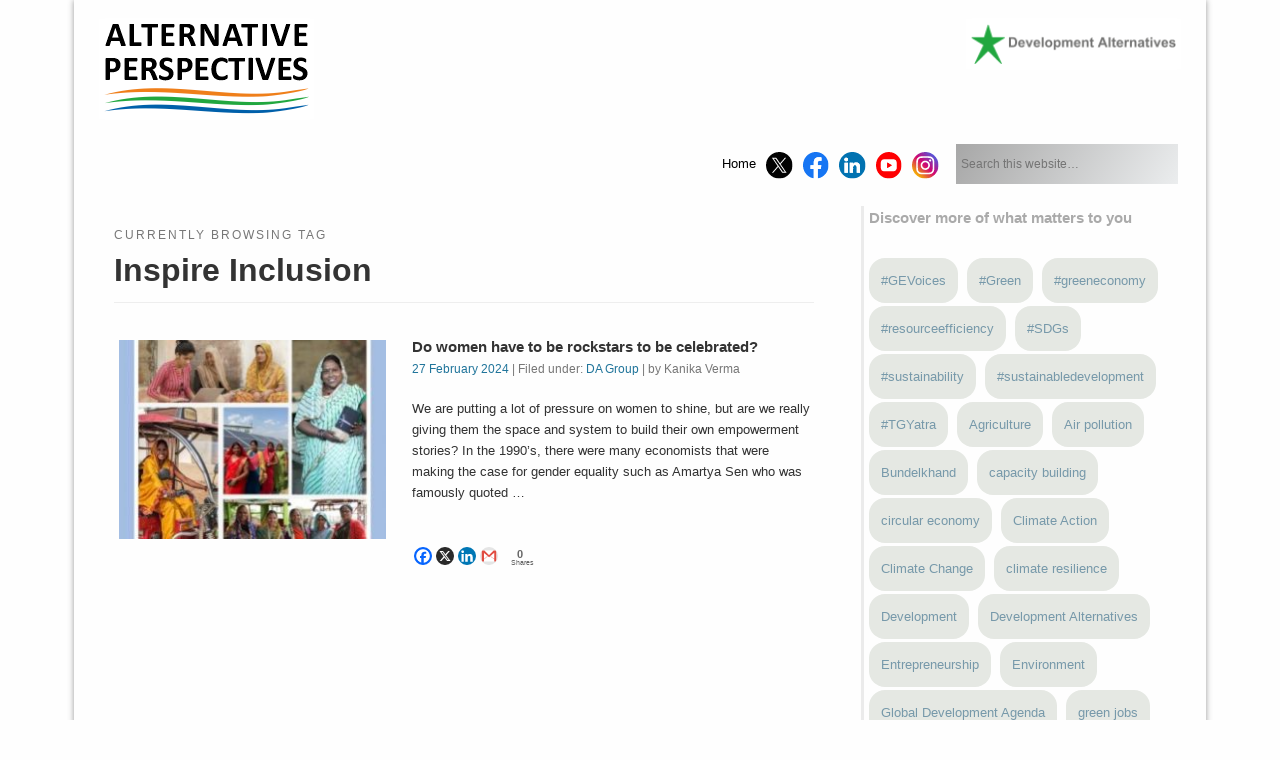

--- FILE ---
content_type: text/html; charset=UTF-8
request_url: https://perspectives.devalt.org/tag/inspire-inclusion/
body_size: 10854
content:
<!DOCTYPE html>
<html lang="en-GB">
<head>
<meta charset="UTF-8" />
<meta name="viewport" content="width=device-width" />
<link rel="profile" href="http://gmpg.org/xfn/11" />
<link rel="pingback" href="https://perspectives.devalt.org/xmlrpc.php" />
<!--[if lt IE 9]>
<script src="https://perspectives.devalt.org/wp-content/themes/esplanade/scripts/html5.js" type="text/javascript"></script>
<![endif]-->
<title>Inspire Inclusion &#8211; Development Alternatives | Blogs</title>
<meta name='robots' content='max-image-preview:large' />
	<style>img:is([sizes="auto" i], [sizes^="auto," i]) { contain-intrinsic-size: 3000px 1500px }</style>
	<link rel="alternate" type="application/rss+xml" title="Development Alternatives | Blogs &raquo; Feed" href="https://perspectives.devalt.org/feed/" />
<link rel="alternate" type="application/rss+xml" title="Development Alternatives | Blogs &raquo; Comments Feed" href="https://perspectives.devalt.org/comments/feed/" />
<link rel="alternate" type="application/rss+xml" title="Development Alternatives | Blogs &raquo; Inspire Inclusion Tag Feed" href="https://perspectives.devalt.org/tag/inspire-inclusion/feed/" />
<script type="text/javascript">
/* <![CDATA[ */
window._wpemojiSettings = {"baseUrl":"https:\/\/s.w.org\/images\/core\/emoji\/15.0.3\/72x72\/","ext":".png","svgUrl":"https:\/\/s.w.org\/images\/core\/emoji\/15.0.3\/svg\/","svgExt":".svg","source":{"concatemoji":"https:\/\/perspectives.devalt.org\/wp-includes\/js\/wp-emoji-release.min.js?ver=6.7.1"}};
/*! This file is auto-generated */
!function(i,n){var o,s,e;function c(e){try{var t={supportTests:e,timestamp:(new Date).valueOf()};sessionStorage.setItem(o,JSON.stringify(t))}catch(e){}}function p(e,t,n){e.clearRect(0,0,e.canvas.width,e.canvas.height),e.fillText(t,0,0);var t=new Uint32Array(e.getImageData(0,0,e.canvas.width,e.canvas.height).data),r=(e.clearRect(0,0,e.canvas.width,e.canvas.height),e.fillText(n,0,0),new Uint32Array(e.getImageData(0,0,e.canvas.width,e.canvas.height).data));return t.every(function(e,t){return e===r[t]})}function u(e,t,n){switch(t){case"flag":return n(e,"\ud83c\udff3\ufe0f\u200d\u26a7\ufe0f","\ud83c\udff3\ufe0f\u200b\u26a7\ufe0f")?!1:!n(e,"\ud83c\uddfa\ud83c\uddf3","\ud83c\uddfa\u200b\ud83c\uddf3")&&!n(e,"\ud83c\udff4\udb40\udc67\udb40\udc62\udb40\udc65\udb40\udc6e\udb40\udc67\udb40\udc7f","\ud83c\udff4\u200b\udb40\udc67\u200b\udb40\udc62\u200b\udb40\udc65\u200b\udb40\udc6e\u200b\udb40\udc67\u200b\udb40\udc7f");case"emoji":return!n(e,"\ud83d\udc26\u200d\u2b1b","\ud83d\udc26\u200b\u2b1b")}return!1}function f(e,t,n){var r="undefined"!=typeof WorkerGlobalScope&&self instanceof WorkerGlobalScope?new OffscreenCanvas(300,150):i.createElement("canvas"),a=r.getContext("2d",{willReadFrequently:!0}),o=(a.textBaseline="top",a.font="600 32px Arial",{});return e.forEach(function(e){o[e]=t(a,e,n)}),o}function t(e){var t=i.createElement("script");t.src=e,t.defer=!0,i.head.appendChild(t)}"undefined"!=typeof Promise&&(o="wpEmojiSettingsSupports",s=["flag","emoji"],n.supports={everything:!0,everythingExceptFlag:!0},e=new Promise(function(e){i.addEventListener("DOMContentLoaded",e,{once:!0})}),new Promise(function(t){var n=function(){try{var e=JSON.parse(sessionStorage.getItem(o));if("object"==typeof e&&"number"==typeof e.timestamp&&(new Date).valueOf()<e.timestamp+604800&&"object"==typeof e.supportTests)return e.supportTests}catch(e){}return null}();if(!n){if("undefined"!=typeof Worker&&"undefined"!=typeof OffscreenCanvas&&"undefined"!=typeof URL&&URL.createObjectURL&&"undefined"!=typeof Blob)try{var e="postMessage("+f.toString()+"("+[JSON.stringify(s),u.toString(),p.toString()].join(",")+"));",r=new Blob([e],{type:"text/javascript"}),a=new Worker(URL.createObjectURL(r),{name:"wpTestEmojiSupports"});return void(a.onmessage=function(e){c(n=e.data),a.terminate(),t(n)})}catch(e){}c(n=f(s,u,p))}t(n)}).then(function(e){for(var t in e)n.supports[t]=e[t],n.supports.everything=n.supports.everything&&n.supports[t],"flag"!==t&&(n.supports.everythingExceptFlag=n.supports.everythingExceptFlag&&n.supports[t]);n.supports.everythingExceptFlag=n.supports.everythingExceptFlag&&!n.supports.flag,n.DOMReady=!1,n.readyCallback=function(){n.DOMReady=!0}}).then(function(){return e}).then(function(){var e;n.supports.everything||(n.readyCallback(),(e=n.source||{}).concatemoji?t(e.concatemoji):e.wpemoji&&e.twemoji&&(t(e.twemoji),t(e.wpemoji)))}))}((window,document),window._wpemojiSettings);
/* ]]> */
</script>
<style id='wp-emoji-styles-inline-css' type='text/css'>

	img.wp-smiley, img.emoji {
		display: inline !important;
		border: none !important;
		box-shadow: none !important;
		height: 1em !important;
		width: 1em !important;
		margin: 0 0.07em !important;
		vertical-align: -0.1em !important;
		background: none !important;
		padding: 0 !important;
	}
</style>
<link rel='stylesheet' id='wp-block-library-css' href='https://perspectives.devalt.org/wp-includes/css/dist/block-library/style.min.css?ver=6.7.1' type='text/css' media='all' />
<style id='classic-theme-styles-inline-css' type='text/css'>
/*! This file is auto-generated */
.wp-block-button__link{color:#fff;background-color:#32373c;border-radius:9999px;box-shadow:none;text-decoration:none;padding:calc(.667em + 2px) calc(1.333em + 2px);font-size:1.125em}.wp-block-file__button{background:#32373c;color:#fff;text-decoration:none}
</style>
<style id='global-styles-inline-css' type='text/css'>
:root{--wp--preset--aspect-ratio--square: 1;--wp--preset--aspect-ratio--4-3: 4/3;--wp--preset--aspect-ratio--3-4: 3/4;--wp--preset--aspect-ratio--3-2: 3/2;--wp--preset--aspect-ratio--2-3: 2/3;--wp--preset--aspect-ratio--16-9: 16/9;--wp--preset--aspect-ratio--9-16: 9/16;--wp--preset--color--black: #000000;--wp--preset--color--cyan-bluish-gray: #abb8c3;--wp--preset--color--white: #ffffff;--wp--preset--color--pale-pink: #f78da7;--wp--preset--color--vivid-red: #cf2e2e;--wp--preset--color--luminous-vivid-orange: #ff6900;--wp--preset--color--luminous-vivid-amber: #fcb900;--wp--preset--color--light-green-cyan: #7bdcb5;--wp--preset--color--vivid-green-cyan: #00d084;--wp--preset--color--pale-cyan-blue: #8ed1fc;--wp--preset--color--vivid-cyan-blue: #0693e3;--wp--preset--color--vivid-purple: #9b51e0;--wp--preset--gradient--vivid-cyan-blue-to-vivid-purple: linear-gradient(135deg,rgba(6,147,227,1) 0%,rgb(155,81,224) 100%);--wp--preset--gradient--light-green-cyan-to-vivid-green-cyan: linear-gradient(135deg,rgb(122,220,180) 0%,rgb(0,208,130) 100%);--wp--preset--gradient--luminous-vivid-amber-to-luminous-vivid-orange: linear-gradient(135deg,rgba(252,185,0,1) 0%,rgba(255,105,0,1) 100%);--wp--preset--gradient--luminous-vivid-orange-to-vivid-red: linear-gradient(135deg,rgba(255,105,0,1) 0%,rgb(207,46,46) 100%);--wp--preset--gradient--very-light-gray-to-cyan-bluish-gray: linear-gradient(135deg,rgb(238,238,238) 0%,rgb(169,184,195) 100%);--wp--preset--gradient--cool-to-warm-spectrum: linear-gradient(135deg,rgb(74,234,220) 0%,rgb(151,120,209) 20%,rgb(207,42,186) 40%,rgb(238,44,130) 60%,rgb(251,105,98) 80%,rgb(254,248,76) 100%);--wp--preset--gradient--blush-light-purple: linear-gradient(135deg,rgb(255,206,236) 0%,rgb(152,150,240) 100%);--wp--preset--gradient--blush-bordeaux: linear-gradient(135deg,rgb(254,205,165) 0%,rgb(254,45,45) 50%,rgb(107,0,62) 100%);--wp--preset--gradient--luminous-dusk: linear-gradient(135deg,rgb(255,203,112) 0%,rgb(199,81,192) 50%,rgb(65,88,208) 100%);--wp--preset--gradient--pale-ocean: linear-gradient(135deg,rgb(255,245,203) 0%,rgb(182,227,212) 50%,rgb(51,167,181) 100%);--wp--preset--gradient--electric-grass: linear-gradient(135deg,rgb(202,248,128) 0%,rgb(113,206,126) 100%);--wp--preset--gradient--midnight: linear-gradient(135deg,rgb(2,3,129) 0%,rgb(40,116,252) 100%);--wp--preset--font-size--small: 13px;--wp--preset--font-size--medium: 20px;--wp--preset--font-size--large: 36px;--wp--preset--font-size--x-large: 42px;--wp--preset--spacing--20: 0.44rem;--wp--preset--spacing--30: 0.67rem;--wp--preset--spacing--40: 1rem;--wp--preset--spacing--50: 1.5rem;--wp--preset--spacing--60: 2.25rem;--wp--preset--spacing--70: 3.38rem;--wp--preset--spacing--80: 5.06rem;--wp--preset--shadow--natural: 6px 6px 9px rgba(0, 0, 0, 0.2);--wp--preset--shadow--deep: 12px 12px 50px rgba(0, 0, 0, 0.4);--wp--preset--shadow--sharp: 6px 6px 0px rgba(0, 0, 0, 0.2);--wp--preset--shadow--outlined: 6px 6px 0px -3px rgba(255, 255, 255, 1), 6px 6px rgba(0, 0, 0, 1);--wp--preset--shadow--crisp: 6px 6px 0px rgba(0, 0, 0, 1);}:where(.is-layout-flex){gap: 0.5em;}:where(.is-layout-grid){gap: 0.5em;}body .is-layout-flex{display: flex;}.is-layout-flex{flex-wrap: wrap;align-items: center;}.is-layout-flex > :is(*, div){margin: 0;}body .is-layout-grid{display: grid;}.is-layout-grid > :is(*, div){margin: 0;}:where(.wp-block-columns.is-layout-flex){gap: 2em;}:where(.wp-block-columns.is-layout-grid){gap: 2em;}:where(.wp-block-post-template.is-layout-flex){gap: 1.25em;}:where(.wp-block-post-template.is-layout-grid){gap: 1.25em;}.has-black-color{color: var(--wp--preset--color--black) !important;}.has-cyan-bluish-gray-color{color: var(--wp--preset--color--cyan-bluish-gray) !important;}.has-white-color{color: var(--wp--preset--color--white) !important;}.has-pale-pink-color{color: var(--wp--preset--color--pale-pink) !important;}.has-vivid-red-color{color: var(--wp--preset--color--vivid-red) !important;}.has-luminous-vivid-orange-color{color: var(--wp--preset--color--luminous-vivid-orange) !important;}.has-luminous-vivid-amber-color{color: var(--wp--preset--color--luminous-vivid-amber) !important;}.has-light-green-cyan-color{color: var(--wp--preset--color--light-green-cyan) !important;}.has-vivid-green-cyan-color{color: var(--wp--preset--color--vivid-green-cyan) !important;}.has-pale-cyan-blue-color{color: var(--wp--preset--color--pale-cyan-blue) !important;}.has-vivid-cyan-blue-color{color: var(--wp--preset--color--vivid-cyan-blue) !important;}.has-vivid-purple-color{color: var(--wp--preset--color--vivid-purple) !important;}.has-black-background-color{background-color: var(--wp--preset--color--black) !important;}.has-cyan-bluish-gray-background-color{background-color: var(--wp--preset--color--cyan-bluish-gray) !important;}.has-white-background-color{background-color: var(--wp--preset--color--white) !important;}.has-pale-pink-background-color{background-color: var(--wp--preset--color--pale-pink) !important;}.has-vivid-red-background-color{background-color: var(--wp--preset--color--vivid-red) !important;}.has-luminous-vivid-orange-background-color{background-color: var(--wp--preset--color--luminous-vivid-orange) !important;}.has-luminous-vivid-amber-background-color{background-color: var(--wp--preset--color--luminous-vivid-amber) !important;}.has-light-green-cyan-background-color{background-color: var(--wp--preset--color--light-green-cyan) !important;}.has-vivid-green-cyan-background-color{background-color: var(--wp--preset--color--vivid-green-cyan) !important;}.has-pale-cyan-blue-background-color{background-color: var(--wp--preset--color--pale-cyan-blue) !important;}.has-vivid-cyan-blue-background-color{background-color: var(--wp--preset--color--vivid-cyan-blue) !important;}.has-vivid-purple-background-color{background-color: var(--wp--preset--color--vivid-purple) !important;}.has-black-border-color{border-color: var(--wp--preset--color--black) !important;}.has-cyan-bluish-gray-border-color{border-color: var(--wp--preset--color--cyan-bluish-gray) !important;}.has-white-border-color{border-color: var(--wp--preset--color--white) !important;}.has-pale-pink-border-color{border-color: var(--wp--preset--color--pale-pink) !important;}.has-vivid-red-border-color{border-color: var(--wp--preset--color--vivid-red) !important;}.has-luminous-vivid-orange-border-color{border-color: var(--wp--preset--color--luminous-vivid-orange) !important;}.has-luminous-vivid-amber-border-color{border-color: var(--wp--preset--color--luminous-vivid-amber) !important;}.has-light-green-cyan-border-color{border-color: var(--wp--preset--color--light-green-cyan) !important;}.has-vivid-green-cyan-border-color{border-color: var(--wp--preset--color--vivid-green-cyan) !important;}.has-pale-cyan-blue-border-color{border-color: var(--wp--preset--color--pale-cyan-blue) !important;}.has-vivid-cyan-blue-border-color{border-color: var(--wp--preset--color--vivid-cyan-blue) !important;}.has-vivid-purple-border-color{border-color: var(--wp--preset--color--vivid-purple) !important;}.has-vivid-cyan-blue-to-vivid-purple-gradient-background{background: var(--wp--preset--gradient--vivid-cyan-blue-to-vivid-purple) !important;}.has-light-green-cyan-to-vivid-green-cyan-gradient-background{background: var(--wp--preset--gradient--light-green-cyan-to-vivid-green-cyan) !important;}.has-luminous-vivid-amber-to-luminous-vivid-orange-gradient-background{background: var(--wp--preset--gradient--luminous-vivid-amber-to-luminous-vivid-orange) !important;}.has-luminous-vivid-orange-to-vivid-red-gradient-background{background: var(--wp--preset--gradient--luminous-vivid-orange-to-vivid-red) !important;}.has-very-light-gray-to-cyan-bluish-gray-gradient-background{background: var(--wp--preset--gradient--very-light-gray-to-cyan-bluish-gray) !important;}.has-cool-to-warm-spectrum-gradient-background{background: var(--wp--preset--gradient--cool-to-warm-spectrum) !important;}.has-blush-light-purple-gradient-background{background: var(--wp--preset--gradient--blush-light-purple) !important;}.has-blush-bordeaux-gradient-background{background: var(--wp--preset--gradient--blush-bordeaux) !important;}.has-luminous-dusk-gradient-background{background: var(--wp--preset--gradient--luminous-dusk) !important;}.has-pale-ocean-gradient-background{background: var(--wp--preset--gradient--pale-ocean) !important;}.has-electric-grass-gradient-background{background: var(--wp--preset--gradient--electric-grass) !important;}.has-midnight-gradient-background{background: var(--wp--preset--gradient--midnight) !important;}.has-small-font-size{font-size: var(--wp--preset--font-size--small) !important;}.has-medium-font-size{font-size: var(--wp--preset--font-size--medium) !important;}.has-large-font-size{font-size: var(--wp--preset--font-size--large) !important;}.has-x-large-font-size{font-size: var(--wp--preset--font-size--x-large) !important;}
:where(.wp-block-post-template.is-layout-flex){gap: 1.25em;}:where(.wp-block-post-template.is-layout-grid){gap: 1.25em;}
:where(.wp-block-columns.is-layout-flex){gap: 2em;}:where(.wp-block-columns.is-layout-grid){gap: 2em;}
:root :where(.wp-block-pullquote){font-size: 1.5em;line-height: 1.6;}
</style>
<link rel='stylesheet' id='esplanade-web-font-css' href='http://fonts.googleapis.com/css?family=Droid+Sans:regular,italic,bold,bolditalic&#038;subset=latin' type='text/css' media='all' />
<link rel='stylesheet' id='esplanade-css' href='https://perspectives.devalt.org/wp-content/themes/esplanade/style.css' type='text/css' media='all' />
<link rel='stylesheet' id='colorbox-css' href='https://perspectives.devalt.org/wp-content/themes/esplanade/styles/colorbox.css' type='text/css' media='all' />
<link rel='stylesheet' id='heateor_sss_frontend_css-css' href='https://perspectives.devalt.org/wp-content/plugins/sassy-social-share/public/css/sassy-social-share-public.css?ver=3.3.65' type='text/css' media='all' />
<style id='heateor_sss_frontend_css-inline-css' type='text/css'>
.heateor_sss_button_instagram span.heateor_sss_svg,a.heateor_sss_instagram span.heateor_sss_svg{background:radial-gradient(circle at 30% 107%,#fdf497 0,#fdf497 5%,#fd5949 45%,#d6249f 60%,#285aeb 90%)}.heateor_sss_horizontal_sharing .heateor_sss_svg,.heateor_sss_standard_follow_icons_container .heateor_sss_svg{color:#fff;border-width:0px;border-style:solid;border-color:transparent}.heateor_sss_horizontal_sharing .heateorSssTCBackground{color:#666}.heateor_sss_horizontal_sharing span.heateor_sss_svg:hover,.heateor_sss_standard_follow_icons_container span.heateor_sss_svg:hover{border-color:transparent;}.heateor_sss_vertical_sharing span.heateor_sss_svg,.heateor_sss_floating_follow_icons_container span.heateor_sss_svg{color:#fff;border-width:0px;border-style:solid;border-color:transparent;}.heateor_sss_vertical_sharing .heateorSssTCBackground{color:#666;}.heateor_sss_vertical_sharing span.heateor_sss_svg:hover,.heateor_sss_floating_follow_icons_container span.heateor_sss_svg:hover{border-color:transparent;}@media screen and (max-width:783px) {.heateor_sss_vertical_sharing{display:none!important}}
</style>
<script type="text/javascript" src="https://perspectives.devalt.org/wp-includes/js/jquery/jquery.min.js?ver=3.7.1" id="jquery-core-js"></script>
<script type="text/javascript" src="https://perspectives.devalt.org/wp-includes/js/jquery/jquery-migrate.min.js?ver=3.4.1" id="jquery-migrate-js"></script>
<script type="text/javascript" src="https://perspectives.devalt.org/wp-content/themes/esplanade/scripts/jquery.flexslider-min.js" id="flexslider-js"></script>
<script type="text/javascript" src="https://perspectives.devalt.org/wp-content/themes/esplanade/scripts/jquery.fitvids.js" id="fitvids-js"></script>
<script type="text/javascript" src="https://perspectives.devalt.org/wp-includes/js/swfobject.js?ver=2.2-20120417" id="swfobject-js"></script>
<script type="text/javascript" src="https://perspectives.devalt.org/wp-content/themes/esplanade/scripts/audio-player.js" id="audio-player-js"></script>
<script type="text/javascript" src="https://perspectives.devalt.org/wp-content/themes/esplanade/scripts/jquery.colorbox-min.js" id="colorbox-js"></script>
<link rel="https://api.w.org/" href="https://perspectives.devalt.org/wp-json/" /><link rel="alternate" title="JSON" type="application/json" href="https://perspectives.devalt.org/wp-json/wp/v2/tags/738" /><link rel="EditURI" type="application/rsd+xml" title="RSD" href="https://perspectives.devalt.org/xmlrpc.php?rsd" />
<meta name="generator" content="WordPress 6.7.1" />
<script>
/* <![CDATA[ */
	jQuery(document).ready(function($) {
		$('.nav-toggle').click(function() {
			$('#access div ul:first-child').slideToggle(250);
			return false;
		});
		if( ($(window).width() > 640) || ($(document).width() > 640) ) {
							$('#access li').mouseenter(function() {
					$(this).children('ul').css('display', 'none').stop(true, true).slideToggle(250).css('display', 'block').children('ul').css('display', 'none');
				});
				$('#access li').mouseleave(function() {
					$(this).children('ul').stop(true, true).fadeOut(250).css('display', 'block');
				})
					} else {
			$('#access li').each(function() {
				if($(this).children('ul').length)
					$(this).append('<span class="drop-down-toggle"><span class="drop-down-arrow"></span></span>');
			});
			$('.drop-down-toggle').click(function() {
				$(this).parent().children('ul').slideToggle(250);
			});
		}
				$(".entry-attachment, .entry-content").fitVids({ customSelector: "iframe, object, embed"});
	});
	jQuery(window).load(function() {
					jQuery('.entry-content a[href$=".jpg"],.entry-content a[href$=".jpeg"],.entry-content a[href$=".png"],.entry-content a[href$=".gif"],a.colorbox').colorbox({
				maxWidth: '100%',
				maxHeight: '100%',
			});
			});
	AudioPlayer.setup("https://perspectives.devalt.org/wp-content/themes/esplanade/audio-player/player.swf", {  
		width: 320  
	});
/* ]]> */
</script>
<style type="text/css">
						#current-location{
			margin-top:0;
		}
														h2,
		.entry-title {
			font-size:15px;
			line-height:1.62em;
		}
																							</style>
                <style type="text/css">
                    body[class^="guest-author"] a[href=''] {
                        pointer-events: none;
                        color: inherit;
                        text-decoration: inherit;
                    }
                </style>
<style type="text/css">
	#site-title,
	#site-description {
		position:absolute !important;
		clip:rect(1px 1px 1px 1px); /* IE6, IE7 */
		clip:rect(1px, 1px, 1px, 1px);
	}
	/* #header-image {
		margin:1.76% 5px;
	} */
</style>
<link rel="icon" href="https://perspectives.devalt.org/wp-content/uploads/2023/09/cropped-icon-da-32x32.png" sizes="32x32" />
<link rel="icon" href="https://perspectives.devalt.org/wp-content/uploads/2023/09/cropped-icon-da-192x192.png" sizes="192x192" />
<link rel="apple-touch-icon" href="https://perspectives.devalt.org/wp-content/uploads/2023/09/cropped-icon-da-180x180.png" />
<meta name="msapplication-TileImage" content="https://perspectives.devalt.org/wp-content/uploads/2023/09/cropped-icon-da-270x270.png" />
		<style type="text/css" id="wp-custom-css">
			.home .post {
    box-shadow: none !important; 
    background: none !important; 
}

body, #wrapper {
	background: #fefefe !important;
}
.widget {
  margin-bottom: 10px !important;
	overflow: none !important;
	margin-left: 5px !important;
}

#sidebar-top{
	 border-left: 3px solid #ebebeb;
}
#access {
	background: none !important;
	box-shadow: none !important;
}

#access li.current_page_item > a, #access li.current-menu-item > a {
 background: linear-gradient(120deg, #a7a7a7  0%, #ebedee 100%) !important;
	color: #000 !important;
}
#access a:hover, #access li.current_page_item > a, #access li.current-menu-item > a {
   background: linear-gradient(120deg, #a7a7a7  0%, #ebedee 100%) !important;
    color: #000 !important;
}
.wp-post-image, .format-status .avatar {
  box-shadow: none !important;
  background: none !important;
}

/*#access a {
	color:#000 !important;
	padding: 0 5px !important;
}*/
#access ul {
	float: right !important;
}
#access img{
	margin-top: 8px !important;
}
#header input#s {
	     background: linear-gradient(120deg, #a7a7a7  0%, #ebedee 100%) !important;
  color: #000 !important;
	height: 30px !important;
	box-shadow: none !important;
}
/*header #searchform {
	margin: 0px 12px 0 !important;
}*/
#header-image {
	box-shadow: 0 0 3px #FEFEFE !important;
	display: inline !important;
} 

#block-13 a{
	border-radius: 16px !important;
	background-color: #E5E8E3;
  padding: 12px;
	margin-bottom: 3px;
}
input[type=email] {
    padding: 8px;
    box-shadow: #f0f0f0 0 1px 3px inset;
    background: #F9F9F9 !important;
    border: #EEE 1px solid;
    color: #999;
    font-family: "Droid Sans", sans-serif;
    font-size: 13px;
}
input[type=submit] {
	background: linear-gradient(#aeafae, #EEE) !important;
}
#block-4 p{
	margin-bottom: 4px !important;
}
#block-3 h2{
	margin-bottom: 8px !important;
}

#sidebar{
	border-left: 3px solid #ebebeb !important;
}
#sidebar-top{
	border-left: none !important;
}
.teaser-odd,  .teaser{
	float:none !important;
}
.teaser {
  float: right; 
  display: inline-block !important;
	vertical-align: top !important;
}
.teaser .entry-title {
	font-size: 15px !important;
}
/*div.heateor_sss_sharing_ul {
	margin: -30px 0 !important;
}*/
.paged #content, .archive #content, .search #content, .error404 #content, .entry, #comments, #respond {
    box-shadow: none !important;
    background: none !important;
}
/*.home #posts-nav {
  box-shadow: none !important;
    background: none !important;
	float: right !important;
}*/
.home #posts-nav {
     box-shadow: none !important;
    border-top: #eee 1px solid !important;
}
/*.teaser .entry-summary {
	height: 106px !important;
}*/
/*.teaser .entry-summary {
	height: 254px !important;
}*/
.teaser div.heateor_sss_sharing_ul {
  margin: 1px 0 !important;
}
.yarpp-related .wp-post-image{
	max-width: none !important;
}
.yarpp-thumbnail > img, .yarpp-thumbnail-default {
  width: 253px !important;
  height: 186px !important;
}
.author-website{display:none;}
@media screen and (max-width: 640px){
	.menu-home-container{
		width: 100%;
		display: flex;
		justify-content: center;
		background: linear-gradient(#555,#333);
	}
}
#access a {
	height:42px;
}		</style>
		

</head>

<body class="archive tag tag-inspire-inclusion tag-738 guest-author-2.5">
	<div id="wrapper">
		<header id="header">
			<div id="site-title"><a href="https://perspectives.devalt.org/" rel="home">Development Alternatives | Blogs</a></div>
							<div id="site-description"></div>
									<div class="clear"></div>
							<a href="https://perspectives.devalt.org/" rel="home">
					<img id="header-image" src="/wp-content/uploads/2023/09/Alternative-Perspectives-1.png" alt="Development Alternatives | Blogsasd" width="205" height="90" />
				</a>
				<a href="https://devalt.org/" target="_blank">
					<img id="header-image" src="/wp-content/uploads/2023/da-brand-logo.png" alt="Devlopment Alternatives" width="205" height="90" style="float:right;"/>
				</a>
						<nav id="access">
				<a class="nav-toggle" href="#"><img src="/wp-content/uploads/2023/menu-icon.svg" /></a>				
				<form role="search" method="get" id="searchform" action="https://perspectives.devalt.org//" >
	<input type="text" value="" placeholder="Search this website&#8230;" name="s" id="s" />
	<input type="submit" id="searchsubmit" value="Search" />
</form>				<div class="menu-home-container"><ul id="menu-home" class="menu"><li id="menu-item-11" class="menu-item menu-item-type-custom menu-item-object-custom menu-item-home menu-item-11"><a href="https://perspectives.devalt.org">Home</a></li>
<li id="menu-item-134" class="menu-item menu-item-type-custom menu-item-object-custom menu-item-134"><a target="_blank" href="https://twitter.com/DAperspectives"><img src="/wp-content/uploads/2023/logo-tweeter.svg" /></a></li>
<li id="menu-item-12" class="menu-item menu-item-type-custom menu-item-object-custom menu-item-12"><a target="_blank" href="https://www.facebook.com/societyfordevelopmentalternatives"><img src="/wp-content/uploads/2023/logo-fb.svg" /></a></li>
<li id="menu-item-145" class="menu-item menu-item-type-custom menu-item-object-custom menu-item-145"><a target="_blank" href="https://www.linkedin.com/company/development-alternatives/"><img src="/wp-content/uploads/2023/logo-linkedin.svg" /></a></li>
<li id="menu-item-136" class="menu-item menu-item-type-custom menu-item-object-custom menu-item-136"><a target="_blank" href="http://www.youtube.com/devaltdelhi"><img src="/wp-content/uploads/2023/logo-youtube.svg" /></a></li>
<li id="menu-item-147" class="menu-item menu-item-type-custom menu-item-object-custom menu-item-147"><a href="https://www.instagram.com/developmentalternatives/?hl=en"><img src="/wp-content/uploads/2023/logo-instagram.svg" /></a></li>
</ul></div>				<div class="clear"></div>
			</nav><!-- #access -->
		</header><!-- #header -->	<div id="container">
						<section id="content">
							<div id="location">
																		<hgroup id="current-location">
			<h6 class="prefix-text">Currently browsing tag</h6>
			<h1 class="page-title">
				Inspire Inclusion			</h1>
		</hgroup>
											</div><!-- #location -->
															<article class="post-5098 post type-post status-publish format-standard has-post-thumbnail hentry category-da-group tag-inspire-inclusion tag-international-womens-day tag-invest-in-women tag-women-empowerment tag-women-entrepreneurs tag-womens-day tag-womens-day-2024 has-thumbnail" id="post-5098">
					<figure>
			<a href="https://perspectives.devalt.org/2024/02/27/do-women-have-to-be-rockstars-to-be-celebrated/" rel="bookmark" title="Do women have to be rockstars to be celebrated?">
				<img width="268" height="200" src="https://perspectives.devalt.org/wp-content/uploads/2024/03/blog-feb24-268x200.jpg" class="attachment-blog-thumb size-blog-thumb wp-post-image" alt="" decoding="async" fetchpriority="high" />			</a>
		</figure>
				<header class="entry-header">
				<h2 class="entry-title"><a href="https://perspectives.devalt.org/2024/02/27/do-women-have-to-be-rockstars-to-be-celebrated/" rel="bookmark" title="Do women have to be rockstars to be celebrated?">Do women have to be rockstars to be celebrated?</a></h2>
				<aside class="entry-meta">
				<a href="https://perspectives.devalt.org/2024/02/27/do-women-have-to-be-rockstars-to-be-celebrated/" rel="bookmark" title="Do women have to be rockstars to be celebrated?">27 February 2024</a> | 
				Filed under: <a href="https://perspectives.devalt.org/none/uncategorised/da-group/" rel="category tag">DA Group</a>				| by Kanika Verma							</aside><!-- .entry-meta -->
		</header><!-- .entry-header -->
		<div class="entry-summary">
		<p>We are putting a lot of pressure on women to shine, but are we really giving them the space and system to build their own empowerment stories? In the 1990’s, there were many economists that were making the case for gender equality such as Amartya Sen who was famously quoted &#8230;</p>
<div class='heateorSssClear'></div><div  class='heateor_sss_sharing_container heateor_sss_horizontal_sharing' data-heateor-sss-href='https://perspectives.devalt.org/2024/02/27/do-women-have-to-be-rockstars-to-be-celebrated/'><div class='heateor_sss_sharing_title' style="font-weight:bold" ></div><div class="heateor_sss_sharing_ul"><a aria-label="Facebook" class="heateor_sss_facebook" href="https://www.facebook.com/sharer/sharer.php?u=https%3A%2F%2Fperspectives.devalt.org%2F2024%2F02%2F27%2Fdo-women-have-to-be-rockstars-to-be-celebrated%2F" title="Facebook" rel="nofollow noopener" target="_blank" style="font-size:32px!important;box-shadow:none;display:inline-block;vertical-align:middle"><span class="heateor_sss_svg" style="background-color:#0765FE;width:18px;height:18px;border-radius:999px;display:inline-block;opacity:1;float:left;font-size:32px;box-shadow:none;display:inline-block;font-size:16px;padding:0 4px;vertical-align:middle;background-repeat:repeat;overflow:hidden;padding:0;cursor:pointer;box-sizing:content-box"><svg style="display:block;border-radius:999px;" focusable="false" aria-hidden="true" xmlns="http://www.w3.org/2000/svg" width="100%" height="100%" viewBox="0 0 32 32"><path fill="#fff" d="M28 16c0-6.627-5.373-12-12-12S4 9.373 4 16c0 5.628 3.875 10.35 9.101 11.647v-7.98h-2.474V16H13.1v-1.58c0-4.085 1.849-5.978 5.859-5.978.76 0 2.072.15 2.608.298v3.325c-.283-.03-.775-.045-1.386-.045-1.967 0-2.728.745-2.728 2.683V16h3.92l-.673 3.667h-3.247v8.245C23.395 27.195 28 22.135 28 16Z"></path></svg></span></a><a aria-label="X" class="heateor_sss_button_x" href="https://twitter.com/intent/tweet?text=Do%20women%20have%20to%20be%20rockstars%20to%20be%20celebrated%3F&url=https%3A%2F%2Fperspectives.devalt.org%2F2024%2F02%2F27%2Fdo-women-have-to-be-rockstars-to-be-celebrated%2F" title="X" rel="nofollow noopener" target="_blank" style="font-size:32px!important;box-shadow:none;display:inline-block;vertical-align:middle"><span class="heateor_sss_svg heateor_sss_s__default heateor_sss_s_x" style="background-color:#2a2a2a;width:18px;height:18px;border-radius:999px;display:inline-block;opacity:1;float:left;font-size:32px;box-shadow:none;display:inline-block;font-size:16px;padding:0 4px;vertical-align:middle;background-repeat:repeat;overflow:hidden;padding:0;cursor:pointer;box-sizing:content-box"><svg width="100%" height="100%" style="display:block;border-radius:999px;" focusable="false" aria-hidden="true" xmlns="http://www.w3.org/2000/svg" viewBox="0 0 32 32"><path fill="#fff" d="M21.751 7h3.067l-6.7 7.658L26 25.078h-6.172l-4.833-6.32-5.531 6.32h-3.07l7.167-8.19L6 7h6.328l4.37 5.777L21.75 7Zm-1.076 16.242h1.7L11.404 8.74H9.58l11.094 14.503Z"></path></svg></span></a><a aria-label="Linkedin" class="heateor_sss_button_linkedin" href="https://www.linkedin.com/sharing/share-offsite/?url=https%3A%2F%2Fperspectives.devalt.org%2F2024%2F02%2F27%2Fdo-women-have-to-be-rockstars-to-be-celebrated%2F" title="Linkedin" rel="nofollow noopener" target="_blank" style="font-size:32px!important;box-shadow:none;display:inline-block;vertical-align:middle"><span class="heateor_sss_svg heateor_sss_s__default heateor_sss_s_linkedin" style="background-color:#0077b5;width:18px;height:18px;border-radius:999px;display:inline-block;opacity:1;float:left;font-size:32px;box-shadow:none;display:inline-block;font-size:16px;padding:0 4px;vertical-align:middle;background-repeat:repeat;overflow:hidden;padding:0;cursor:pointer;box-sizing:content-box"><svg style="display:block;border-radius:999px;" focusable="false" aria-hidden="true" xmlns="http://www.w3.org/2000/svg" width="100%" height="100%" viewBox="0 0 32 32"><path d="M6.227 12.61h4.19v13.48h-4.19V12.61zm2.095-6.7a2.43 2.43 0 0 1 0 4.86c-1.344 0-2.428-1.09-2.428-2.43s1.084-2.43 2.428-2.43m4.72 6.7h4.02v1.84h.058c.56-1.058 1.927-2.176 3.965-2.176 4.238 0 5.02 2.792 5.02 6.42v7.395h-4.183v-6.56c0-1.564-.03-3.574-2.178-3.574-2.18 0-2.514 1.7-2.514 3.46v6.668h-4.187V12.61z" fill="#fff"></path></svg></span></a><a aria-label="Gmail" class="heateor_sss_button_google_gmail" href="https://mail.google.com/mail/?ui=2&view=cm&fs=1&tf=1&su=Do%20women%20have%20to%20be%20rockstars%20to%20be%20celebrated%3F&body=Link:https%3A%2F%2Fperspectives.devalt.org%2F2024%2F02%2F27%2Fdo-women-have-to-be-rockstars-to-be-celebrated%2F" title="Google Gmail" rel="nofollow noopener" target="_blank" style="font-size:32px!important;box-shadow:none;display:inline-block;vertical-align:middle"><span class="heateor_sss_svg heateor_sss_s__default heateor_sss_s_Google_Gmail" style="background-color:#e5e5e5;width:18px;height:18px;border-radius:999px;display:inline-block;opacity:1;float:left;font-size:32px;box-shadow:none;display:inline-block;font-size:16px;padding:0 4px;vertical-align:middle;background-repeat:repeat;overflow:hidden;padding:0;cursor:pointer;box-sizing:content-box"><svg style="display:block;border-radius:999px;" focusable="false" aria-hidden="true" xmlns="http://www.w3.org/2000/svg" width="100%" height="100%" viewBox="0 0 32 32"><path fill="#fff" d="M2.902 6.223h26.195v19.554H2.902z"></path><path fill="#E14C41" class="heateor_sss_no_fill" d="M2.902 25.777h26.195V6.223H2.902v19.554zm22.44-4.007v3.806H6.955v-3.6h.032l.093-.034 6.9-5.558 2.09 1.77 1.854-1.63 7.42 5.246zm0-.672l-7.027-4.917 7.028-6.09V21.1zm-1.17-14.67l-.947.905c-2.356 2.284-4.693 4.75-7.17 6.876l-.078.06L8.062 6.39l16.11.033zm-10.597 9.61l-6.62 5.294.016-10.914 6.607 5.62"></path></svg></span></a><a style="font-size:32px!important;box-shadow: none;display: inline-block!important;font-size: 16px;padding: 0 4px;vertical-align: middle;display:inline;" class="heateorSssSharingRound"><div style="width:18px;height:18px;border-radius:999px;margin-left:9px !important;" title="Total Shares" class="heateorSssSharing heateorSssTCBackground"></div></a></div><div class="heateorSssClear"></div></div><div class='heateorSssClear'></div>	</div><!-- .entry-summary -->
	<div class="clear"></div>
</article><!-- .post -->
								<div class="clear"></div>
									</section><!-- #content -->
					<div id="sidebar">
		<div id="sidebar-top" class="widget-area" role="complementary">
		<aside id="block-16" class="widget widget_block">
<h2 class="wp-block-heading">Discover more of what matters to you</h2>
</aside><!-- .widget --><aside id="block-13" class="widget widget_block widget_tag_cloud"><p class="is-style-default wp-block-tag-cloud"><a href="https://perspectives.devalt.org/tag/gevoices/" class="tag-cloud-link tag-link-187 tag-link-position-1" style="font-size: 10pt;" aria-label="#GEVoices (21 items)">#GEVoices</a>
<a href="https://perspectives.devalt.org/tag/green/" class="tag-cloud-link tag-link-191 tag-link-position-2" style="font-size: 10pt;" aria-label="#Green (3 items)">#Green</a>
<a href="https://perspectives.devalt.org/tag/greeneconomy/" class="tag-cloud-link tag-link-192 tag-link-position-3" style="font-size: 10pt;" aria-label="#greeneconomy (10 items)">#greeneconomy</a>
<a href="https://perspectives.devalt.org/tag/resourceefficiency/" class="tag-cloud-link tag-link-233 tag-link-position-4" style="font-size: 10pt;" aria-label="#resourceefficiency (4 items)">#resourceefficiency</a>
<a href="https://perspectives.devalt.org/tag/sdgs/" class="tag-cloud-link tag-link-237 tag-link-position-5" style="font-size: 10pt;" aria-label="#SDGs (23 items)">#SDGs</a>
<a href="https://perspectives.devalt.org/tag/sustainability/" class="tag-cloud-link tag-link-244 tag-link-position-6" style="font-size: 10pt;" aria-label="#sustainability (7 items)">#sustainability</a>
<a href="https://perspectives.devalt.org/tag/sustainabledevelopment/" class="tag-cloud-link tag-link-248 tag-link-position-7" style="font-size: 10pt;" aria-label="#sustainabledevelopment (3 items)">#sustainabledevelopment</a>
<a href="https://perspectives.devalt.org/tag/tgyatra/" class="tag-cloud-link tag-link-255 tag-link-position-8" style="font-size: 10pt;" aria-label="#TGYatra (6 items)">#TGYatra</a>
<a href="https://perspectives.devalt.org/tag/agriculture/" class="tag-cloud-link tag-link-272 tag-link-position-9" style="font-size: 10pt;" aria-label="Agriculture (3 items)">Agriculture</a>
<a href="https://perspectives.devalt.org/tag/air-pollution/" class="tag-cloud-link tag-link-801 tag-link-position-10" style="font-size: 10pt;" aria-label="Air pollution (3 items)">Air pollution</a>
<a href="https://perspectives.devalt.org/tag/bundelkhand/" class="tag-cloud-link tag-link-769 tag-link-position-11" style="font-size: 10pt;" aria-label="Bundelkhand (8 items)">Bundelkhand</a>
<a href="https://perspectives.devalt.org/tag/capacity-building/" class="tag-cloud-link tag-link-781 tag-link-position-12" style="font-size: 10pt;" aria-label="capacity building (3 items)">capacity building</a>
<a href="https://perspectives.devalt.org/tag/circular-economy/" class="tag-cloud-link tag-link-330 tag-link-position-13" style="font-size: 10pt;" aria-label="circular economy (4 items)">circular economy</a>
<a href="https://perspectives.devalt.org/tag/climate-action/" class="tag-cloud-link tag-link-789 tag-link-position-14" style="font-size: 10pt;" aria-label="Climate Action (3 items)">Climate Action</a>
<a href="https://perspectives.devalt.org/tag/climate-change/" class="tag-cloud-link tag-link-16 tag-link-position-15" style="font-size: 10pt;" aria-label="Climate Change (12 items)">Climate Change</a>
<a href="https://perspectives.devalt.org/tag/climate-resilience/" class="tag-cloud-link tag-link-331 tag-link-position-16" style="font-size: 10pt;" aria-label="climate resilience (5 items)">climate resilience</a>
<a href="https://perspectives.devalt.org/tag/development/" class="tag-cloud-link tag-link-279 tag-link-position-17" style="font-size: 10pt;" aria-label="Development (6 items)">Development</a>
<a href="https://perspectives.devalt.org/tag/development-alternatives/" class="tag-cloud-link tag-link-280 tag-link-position-18" style="font-size: 10pt;" aria-label="Development Alternatives (9 items)">Development Alternatives</a>
<a href="https://perspectives.devalt.org/tag/entrepreneurship/" class="tag-cloud-link tag-link-22 tag-link-position-19" style="font-size: 10pt;" aria-label="Entrepreneurship (4 items)">Entrepreneurship</a>
<a href="https://perspectives.devalt.org/tag/environment/" class="tag-cloud-link tag-link-289 tag-link-position-20" style="font-size: 10pt;" aria-label="Environment (4 items)">Environment</a>
<a href="https://perspectives.devalt.org/tag/global-development-agenda/" class="tag-cloud-link tag-link-292 tag-link-position-21" style="font-size: 10pt;" aria-label="Global Development Agenda (4 items)">Global Development Agenda</a>
<a href="https://perspectives.devalt.org/tag/green-jobs/" class="tag-cloud-link tag-link-776 tag-link-position-22" style="font-size: 10pt;" aria-label="green jobs (5 items)">green jobs</a>
<a href="https://perspectives.devalt.org/tag/green-technology/" class="tag-cloud-link tag-link-759 tag-link-position-23" style="font-size: 10pt;" aria-label="Green Technology (4 items)">Green Technology</a>
<a href="https://perspectives.devalt.org/tag/growth/" class="tag-cloud-link tag-link-298 tag-link-position-24" style="font-size: 10pt;" aria-label="Growth (5 items)">Growth</a>
<a href="https://perspectives.devalt.org/tag/inclusive-entrepreneurship/" class="tag-cloud-link tag-link-333 tag-link-position-25" style="font-size: 10pt;" aria-label="inclusive entrepreneurship (4 items)">inclusive entrepreneurship</a>
<a href="https://perspectives.devalt.org/tag/india/" class="tag-cloud-link tag-link-301 tag-link-position-26" style="font-size: 10pt;" aria-label="India (13 items)">India</a>
<a href="https://perspectives.devalt.org/tag/livelihoods-2/" class="tag-cloud-link tag-link-788 tag-link-position-27" style="font-size: 10pt;" aria-label="Livelihoods (5 items)">Livelihoods</a>
<a href="https://perspectives.devalt.org/tag/mdgs/" class="tag-cloud-link tag-link-305 tag-link-position-28" style="font-size: 10pt;" aria-label="MDGs (3 items)">MDGs</a>
<a href="https://perspectives.devalt.org/tag/policy/" class="tag-cloud-link tag-link-310 tag-link-position-29" style="font-size: 10pt;" aria-label="Policy (4 items)">Policy</a>
<a href="https://perspectives.devalt.org/tag/post-2015/" class="tag-cloud-link tag-link-312 tag-link-position-30" style="font-size: 10pt;" aria-label="Post-2015 (6 items)">Post-2015</a>
<a href="https://perspectives.devalt.org/tag/poverty/" class="tag-cloud-link tag-link-313 tag-link-position-31" style="font-size: 10pt;" aria-label="Poverty (5 items)">Poverty</a>
<a href="https://perspectives.devalt.org/tag/resource-efficiency/" class="tag-cloud-link tag-link-315 tag-link-position-32" style="font-size: 10pt;" aria-label="Resource Efficiency (5 items)">Resource Efficiency</a>
<a href="https://perspectives.devalt.org/tag/social-well-being/" class="tag-cloud-link tag-link-316 tag-link-position-33" style="font-size: 10pt;" aria-label="Social well-being (5 items)">Social well-being</a>
<a href="https://perspectives.devalt.org/tag/sustainable-enterprises/" class="tag-cloud-link tag-link-825 tag-link-position-34" style="font-size: 10pt;" aria-label="Sustainable Enterprises (3 items)">Sustainable Enterprises</a>
<a href="https://perspectives.devalt.org/tag/sustainable-future/" class="tag-cloud-link tag-link-318 tag-link-position-35" style="font-size: 10pt;" aria-label="Sustainable Future (5 items)">Sustainable Future</a>
<a href="https://perspectives.devalt.org/tag/sustainable-solutions/" class="tag-cloud-link tag-link-787 tag-link-position-36" style="font-size: 10pt;" aria-label="Sustainable Solutions (3 items)">Sustainable Solutions</a>
<a href="https://perspectives.devalt.org/tag/uttar-pradesh/" class="tag-cloud-link tag-link-784 tag-link-position-37" style="font-size: 10pt;" aria-label="Uttar Pradesh (3 items)">Uttar Pradesh</a>
<a href="https://perspectives.devalt.org/tag/water/" class="tag-cloud-link tag-link-26 tag-link-position-38" style="font-size: 10pt;" aria-label="Water (3 items)">Water</a>
<a href="https://perspectives.devalt.org/tag/women-empowerment/" class="tag-cloud-link tag-link-736 tag-link-position-39" style="font-size: 10pt;" aria-label="Women Empowerment (5 items)">Women Empowerment</a>
<a href="https://perspectives.devalt.org/tag/women-entrepreneurs/" class="tag-cloud-link tag-link-737 tag-link-position-40" style="font-size: 10pt;" aria-label="Women Entrepreneurs (4 items)">Women Entrepreneurs</a></p></aside><!-- .widget --><aside id="block-6" class="widget widget_block">
<h2 class="wp-block-heading">Archive</h2>
</aside><!-- .widget --><aside id="block-5" class="widget widget_block widget_archive"><ul class="wp-block-archives-list wp-block-archives">	<li><a href='https://perspectives.devalt.org/2025/'>2025</a></li>
	<li><a href='https://perspectives.devalt.org/2024/'>2024</a></li>
	<li><a href='https://perspectives.devalt.org/2023/'>2023</a></li>
	<li><a href='https://perspectives.devalt.org/2022/'>2022</a></li>
	<li><a href='https://perspectives.devalt.org/2021/'>2021</a></li>
	<li><a href='https://perspectives.devalt.org/2020/'>2020</a></li>
	<li><a href='https://perspectives.devalt.org/2019/'>2019</a></li>
	<li><a href='https://perspectives.devalt.org/2018/'>2018</a></li>
	<li><a href='https://perspectives.devalt.org/2017/'>2017</a></li>
	<li><a href='https://perspectives.devalt.org/2016/'>2016</a></li>
	<li><a href='https://perspectives.devalt.org/2015/'>2015</a></li>
	<li><a href='https://perspectives.devalt.org/2014/'>2014</a></li>
	<li><a href='https://perspectives.devalt.org/2013/'>2013</a></li>
</ul></aside><!-- .widget --><aside id="block-3" class="widget widget_block">
<h2 class="wp-block-heading">Subscribe to get more</h2>
</aside><!-- .widget --><aside id="block-4" class="widget widget_block widget_text">
<p><strong>Please Subscribe  to our mailing list and get interesting stuff and updates to your email inbox.</strong></p>
</aside><!-- .widget --><aside id="block-7" class="widget widget_block">
<ul class="wp-block-list">
<li></li>
</ul>
</aside><!-- .widget --><aside id="block-18" class="widget widget_block"></aside><!-- .widget --><aside id="block-12" class="widget widget_block"><div class="wp-block-group is-layout-flow wp-block-group-is-layout-flow" style="margin-bottom:10px !important;> <div class="wp-block-group__inner-container"> <h2 class="wp-block-heading"></h2> <ul class="wp-block-archives-list wp-block-archives"> <li>Read Our <a href="https://devalt.org/Newsletter/" target="_blank">Newsletter</a></li> <li>Read About Our <a href="https://devalt.org/resources/events-and-announcements" target="_blank">Events</a></li> <li>Visite Our <a href="https://devalt.org" target="_blank">Website</a></li> </ul> </div> </div></aside><!-- .widget -->		<div class="clear"></div>
	</div><!-- #sidebar-top -->
			</div><!-- #sidebar -->			</div><!-- #container -->
		<div id="footer">
						<div id="copyright">
				<p class="copyright">© 2026 Development Alternatives | Blogs</p>
								<div class="clear"></div>
			</div><!-- #copyright -->
		</div><!-- #footer -->
	</div><!-- #wrapper -->
<script type="text/javascript" id="heateor_sss_sharing_js-js-before">
/* <![CDATA[ */
function heateorSssLoadEvent(e) {var t=window.onload;if (typeof window.onload!="function") {window.onload=e}else{window.onload=function() {t();e()}}};	var heateorSssSharingAjaxUrl = 'https://perspectives.devalt.org/wp-admin/admin-ajax.php', heateorSssCloseIconPath = 'https://perspectives.devalt.org/wp-content/plugins/sassy-social-share/public/../images/close.png', heateorSssPluginIconPath = 'https://perspectives.devalt.org/wp-content/plugins/sassy-social-share/public/../images/logo.png', heateorSssHorizontalSharingCountEnable = 1, heateorSssVerticalSharingCountEnable = 0, heateorSssSharingOffset = -10; var heateorSssMobileStickySharingEnabled = 0;var heateorSssCopyLinkMessage = "Link copied.";var heateorSssUrlCountFetched = [], heateorSssSharesText = 'Shares', heateorSssShareText = 'Share';function heateorSssPopup(e) {window.open(e,"popUpWindow","height=400,width=600,left=400,top=100,resizable,scrollbars,toolbar=0,personalbar=0,menubar=no,location=no,directories=no,status")}
/* ]]> */
</script>
<script type="text/javascript" src="https://perspectives.devalt.org/wp-content/plugins/sassy-social-share/public/js/sassy-social-share-public.js?ver=3.3.65" id="heateor_sss_sharing_js-js"></script>
</body>
</html>

--- FILE ---
content_type: image/svg+xml
request_url: https://perspectives.devalt.org/wp-content/uploads/2023/logo-instagram.svg
body_size: 923
content:
<?xml version="1.0" encoding="UTF-8"?>
<!DOCTYPE svg PUBLIC "-//W3C//DTD SVG 1.1//EN" "http://www.w3.org/Graphics/SVG/1.1/DTD/svg11.dtd">
<!-- Creator: CorelDRAW 2020 (64-Bit) -->
<svg xmlns="http://www.w3.org/2000/svg" xml:space="preserve" width="7mm" height="7mm" version="1.1" style="shape-rendering:geometricPrecision; text-rendering:geometricPrecision; image-rendering:optimizeQuality; fill-rule:evenodd; clip-rule:evenodd"
viewBox="0 0 808.95 808.95"
 xmlns:xlink="http://www.w3.org/1999/xlink"
 xmlns:xodm="http://www.corel.com/coreldraw/odm/2003">
 <defs>
  <style type="text/css">
   <![CDATA[
    .fil1 {fill:#FEFEFE}
    .fil0 {fill:url(#id0)}
   ]]>
  </style>
  <linearGradient id="id0" gradientUnits="userSpaceOnUse" x1="681.79" y1="110.04" x2="127.14" y2="698.91">
   <stop offset="0" style="stop-opacity:1; stop-color:#5456DA"/>
   <stop offset="0.490196" style="stop-opacity:1; stop-color:#D10471"/>
   <stop offset="1" style="stop-opacity:1; stop-color:#F6B200"/>
  </linearGradient>
 </defs>
 <g id="Layer_x0020_1">
  <metadata id="CorelCorpID_0Corel-Layer"/>
  <g id="_1886078882400">
   <circle class="fil0" cx="404.47" cy="404.48" r="404.48"/>
   <path class="fil1" d="M394.74 313.34c53.84,-6.07 96.39,34.13 101.65,81.25 6,53.75 -33.81,96.3 -80.86,101.78 -54.23,6.31 -96.92,-34.38 -102.1,-80.76 -6.16,-55.16 34.44,-97.02 81.31,-102.27zm-130.9 102.25c5.71,73.63 69.39,136.62 152.21,130.28 54.43,-4.17 102.18,-40.45 120.98,-90.68 14.27,-38.14 12.12,-80.05 -6.86,-115.84 -9.57,-18.04 -18.5,-27.76 -30.73,-39.56 -21.93,-21.1 -61.89,-39.51 -105.53,-35.96 -74.01,6.01 -136.4,70.23 -130.07,151.77zm282.57 -190.07c-43.12,7.38 -32.61,71.85 11.04,64.95 16.21,-2.57 30,-18.94 26.75,-38.16 -2.73,-16.11 -18.35,-30.12 -37.79,-26.79zm-119.32 405.62c-41.65,0 -104.86,1.31 -142.27,-2.14 -61.24,-5.64 -96.69,-33.96 -103.37,-97.28 -4.22,-40.01 -4.04,-213.29 0.01,-253.63 6.21,-61.76 42.56,-92.68 102.69,-97.5 38.52,-3.07 206.53,-3.37 243.4,0.3 66.26,6.61 96.51,40.83 101.57,106.26 3.02,38.93 2.96,195.64 0.05,234.87 -1.19,15.9 -3.37,29.71 -8.22,43.04 -5.45,15 -11.2,22.94 -19.88,32.43 -16.28,17.76 -39.93,28.42 -72.76,31.17 -32.61,2.73 -67.32,2.48 -101.22,2.48zm-297.7 -206.05c0,71.65 -4.41,143.35 32.12,192.84 39.29,53.26 96.75,61.99 163.03,61.99l161.05 0c68.63,0 112.85,-9.85 149.22,-46.35 36.5,-36.65 45.05,-82.84 45.05,-149.99l0 -157.3c0,-68.75 -8.69,-128.82 -66.48,-168.12 -23.37,-15.89 -54.89,-24.88 -89.82,-27.02 -37.88,-2.3 -77.01,-1.9 -115.43,-1.9 -42.91,0 -94.35,-1.44 -135.79,3.09 -41.06,4.48 -69.18,18.14 -92.61,39.05 -20.59,18.36 -38.26,48.09 -45.23,86.65 -7.22,39.86 -5.1,119.88 -5.1,167.06z"/>
  </g>
 </g>
</svg>


--- FILE ---
content_type: image/svg+xml
request_url: https://perspectives.devalt.org/wp-content/uploads/2023/menu-icon.svg
body_size: -269
content:
<svg xmlns="http://www.w3.org/2000/svg" width="24" height="24" fill="none" id="menu"><path fill="#000" d="M4 7a1 1 0 1 0 0-2 1 1 0 0 0 0 2zm0 6a1 1 0 1 0 0-2 1 1 0 0 0 0 2zm1 5a1 1 0 1 1-2 0 1 1 0 0 1 2 0zM8 5a1 1 0 0 0 0 2h12a1 1 0 1 0 0-2H8zm-1 7a1 1 0 0 1 1-1h12a1 1 0 1 1 0 2H8a1 1 0 0 1-1-1zm1 5a1 1 0 1 0 0 2h12a1 1 0 1 0 0-2H8z"></path></svg>

--- FILE ---
content_type: image/svg+xml
request_url: https://perspectives.devalt.org/wp-content/uploads/2023/logo-linkedin.svg
body_size: 2037
content:
<?xml version="1.0" encoding="UTF-8"?>
<!DOCTYPE svg PUBLIC "-//W3C//DTD SVG 1.1//EN" "http://www.w3.org/Graphics/SVG/1.1/DTD/svg11.dtd">
<!-- Creator: CorelDRAW 2020 (64-Bit) -->
<svg xmlns="http://www.w3.org/2000/svg" xml:space="preserve" width="7.0001mm" height="7mm" version="1.1" style="shape-rendering:geometricPrecision; text-rendering:geometricPrecision; image-rendering:optimizeQuality; fill-rule:evenodd; clip-rule:evenodd"
viewBox="0 0 128.24 128.24"
 xmlns:xlink="http://www.w3.org/1999/xlink"
 xmlns:xodm="http://www.corel.com/coreldraw/odm/2003">
 <defs>
  <style type="text/css">
   <![CDATA[
    .fil1 {fill:#FEFEFE}
    .fil0 {fill:#0172B1}
   ]]>
  </style>
 </defs>
 <g id="Layer_x0020_1">
  <metadata id="CorelCorpID_0Corel-Layer"/>
  <g id="_1886074237168">
   <path class="fil0" d="M26.99 51.41c0.43,-0.14 10.35,-0.05 12.28,-0.06 4.37,-0.03 3.62,-0.69 3.62,4.55l0.01 43.15c0,0.67 0.04,1.28 -0.51,1.49 -0.47,0.18 -7.07,0.05 -8.16,0.05l-6.19 0.03c-0.67,0.01 -1.29,0.08 -1.5,-0.5 -0.19,-0.53 -0.07,-7.05 -0.07,-8.18l-0.01 -39.02c-0,-0.89 -0.1,-1.3 0.53,-1.51zm41.29 6.62c0.33,-0.22 1.45,-1.78 1.8,-2.22 1.65,-2.07 4.57,-4.02 7.13,-4.83 4.26,-1.34 9.71,-0.94 13.63,0.69 7.45,3.1 11.05,10.46 11.05,20.79l0.02 26.7c0,1.12 -0.13,1.47 -1.28,1.46l-13.78 0.01c-1.1,0 -1.4,-0.2 -1.39,-1.34l0.03 -19.3c0,-5.94 0.95,-13.98 -5.61,-16.45 -3.29,-1.24 -6.41,0 -8.35,1.72 -1.87,1.66 -3.27,4 -3.27,7.75 0.06,8.33 0,16.73 -0.01,25.06 -0,1.9 0.45,2.55 -1.18,2.54l-13.59 0c-1.41,0 -1.64,-0.01 -1.59,-1.39l0.08 -19.79c0.03,-8.68 -0.06,-17.36 -0.07,-26.04 -0,-1.58 -0.17,-2.08 1.22,-2.08 0.77,0 1.54,0.01 2.31,0.02 1.54,0.01 3.07,0.02 4.61,0.02l6.92 -0.03c0.87,-0.01 1.34,0.05 1.34,0.98 -0.07,1.28 -0.02,4.35 -0.01,5.71zm-42.81 -22.04c0,-1.96 0.8,-3.81 1.7,-5 3.28,-4.31 10.61,-4.35 14.16,-1.01 2.79,2.63 3.4,6.48 1.82,9.89 -1.96,4.23 -7.68,5.83 -12.18,4.17 -2.98,-1.1 -5.51,-4.04 -5.51,-7.63l0 -0.43zm-25.46 26.77l-0 3.7c0.03,1.1 0.2,3.48 0.34,4.51 0.09,0.64 0.13,1.17 0.22,1.78 0.5,3.5 1.15,6.36 2.07,9.65 0.54,1.97 1.29,3.94 2.05,5.84 0.36,0.91 0.75,1.87 1.19,2.75 0.54,1.08 0.98,2.21 1.61,3.25l0.68 1.26c0.14,0.24 0.24,0.4 0.38,0.65 0.7,1.25 1.45,2.4 2.24,3.59l2.45 3.44c0.28,0.36 0.57,0.72 0.86,1.08l4.68 5.21c0.67,0.67 1.29,1.26 1.97,1.91l7.1 5.64 1.75 1.17c1.61,1.06 3.28,2.03 5,2.89 3.13,1.56 6.32,3 9.66,4.05 0.52,0.16 0.95,0.3 1.48,0.46 1.05,0.31 2.02,0.57 3.1,0.84 4.34,1.08 9.4,1.81 13.91,1.81 4.2,0 5.78,-0.08 10.01,-0.55 1.1,-0.12 2.23,-0.32 3.34,-0.55 2.12,-0.43 4.24,-0.95 6.3,-1.52 2.74,-0.76 6.64,-2.23 9.26,-3.55 1.06,-0.53 2.19,-1.03 3.21,-1.65 0.43,-0.26 0.84,-0.46 1.28,-0.72 0.43,-0.26 0.79,-0.47 1.22,-0.72 0.43,-0.25 0.78,-0.48 1.2,-0.74 1.84,-1.15 4.62,-3.09 6.22,-4.52l0.82 -0.7c0.13,-0.12 0.15,-0.11 0.27,-0.22l0.52 -0.45c0.67,-0.65 1.4,-1.21 2.06,-1.88l2.91 -2.97c0.86,-0.89 1.96,-2.2 2.71,-3.17 1.15,-1.47 2.27,-2.96 3.31,-4.52l2.27 -3.62c0.98,-1.69 1.81,-3.45 2.69,-5.2 0.44,-0.88 0.81,-1.79 1.18,-2.71 0.76,-1.89 1.46,-3.82 2.04,-5.79 0.31,-1.05 0.57,-2.03 0.84,-3.11 1.09,-4.35 1.81,-9.39 1.81,-13.91 0,-4.29 -0.1,-7.53 -0.81,-11.7 -0.8,-4.74 -2.08,-9.34 -3.87,-13.79 -0.82,-2.04 -1.74,-4.07 -2.81,-5.99 -0.13,-0.23 -0.2,-0.42 -0.33,-0.64l-1.44 -2.5c-0.72,-1.21 -1.52,-2.41 -2.33,-3.55l-1.64 -2.25c-0.63,-0.82 -1.28,-1.69 -1.99,-2.44 -0.39,-0.42 -0.72,-0.9 -1.12,-1.31 -0.09,-0.09 -0.16,-0.14 -0.24,-0.24l-2.18 -2.31c-0.67,-0.67 -1.29,-1.26 -1.97,-1.91l-2.1 -1.84c-1.47,-1.15 -2.89,-2.33 -4.43,-3.4l-4.77 -3.05c-0.41,-0.25 -0.82,-0.44 -1.25,-0.7 -0.43,-0.25 -0.87,-0.49 -1.3,-0.7 -0.43,-0.22 -0.84,-0.42 -1.29,-0.65 -0.24,-0.12 -0.43,-0.21 -0.65,-0.32 -1.1,-0.56 -2.27,-1.04 -3.42,-1.5 -0.95,-0.38 -1.86,-0.76 -2.86,-1.09 -1,-0.33 -1.9,-0.65 -2.93,-0.95 -1.04,-0.31 -2.03,-0.57 -3.11,-0.84 -4.35,-1.09 -9.39,-1.81 -13.91,-1.81 -4.29,0 -7.53,0.11 -11.7,0.81 -4.74,0.8 -9.33,2.08 -13.79,3.87 -1.14,0.46 -2.32,0.94 -3.42,1.5 -1.28,0.65 -2.61,1.25 -3.84,1.99l-1.87 1.1c-0.43,0.25 -0.78,0.48 -1.2,0.74l-3.49 2.4c-0.39,0.29 -0.74,0.55 -1.11,0.83l-2.71 2.2c-0.11,0.09 -0.15,0.15 -0.25,0.23l-1.33 1.16c-1.35,1.25 -2.64,2.59 -3.91,3.92 -0.18,0.19 -0.25,0.32 -0.45,0.52 -1.22,1.19 -4.3,5.25 -5.19,6.59l-1.17 1.75c-0.53,0.82 -0.99,1.63 -1.49,2.46 -1.01,1.67 -1.82,3.45 -2.69,5.2 -0.44,0.88 -0.81,1.8 -1.18,2.71 -0.38,0.95 -0.75,1.86 -1.09,2.86 -0.09,0.27 -0.15,0.47 -0.25,0.72 -0.1,0.25 -0.15,0.47 -0.24,0.73 -1.15,3.44 -2.12,7.52 -2.56,11.15 -0.28,2.32 -0.56,4.76 -0.56,7.33z"/>
   <path class="fil1" d="M68.27 58.03c-0.01,-1.36 -0.06,-4.43 0.01,-5.71 0,-0.93 -0.47,-0.99 -1.34,-0.98l-6.92 0.03c-1.54,0 -3.07,-0.01 -4.61,-0.02 -0.77,-0.01 -1.54,-0.02 -2.31,-0.02 -1.39,-0 -1.22,0.49 -1.22,2.08 0.02,8.68 0.1,17.36 0.07,26.04l-0.08 19.79c-0.04,1.38 0.18,1.39 1.59,1.39l13.59 -0c1.62,0.01 1.18,-0.65 1.18,-2.54 0.01,-8.33 0.07,-16.73 0.01,-25.06 0,-3.74 1.4,-6.09 3.27,-7.75 1.94,-1.72 5.05,-2.96 8.35,-1.72 6.56,2.47 5.61,10.5 5.61,16.45l-0.03 19.3c-0.01,1.14 0.29,1.34 1.39,1.34l13.78 -0.01c1.15,0.01 1.28,-0.34 1.28,-1.46l-0.02 -26.7c0,-10.34 -3.6,-17.69 -11.05,-20.79 -3.92,-1.63 -9.36,-2.03 -13.63,-0.69 -2.56,0.81 -5.48,2.75 -7.13,4.83 -0.35,0.44 -1.47,2 -1.8,2.22z"/>
   <path class="fil1" d="M26.99 51.41c-0.63,0.21 -0.53,0.62 -0.53,1.51l0.01 39.02c0,1.13 -0.12,7.65 0.07,8.18 0.21,0.58 0.83,0.51 1.5,0.5l6.19 -0.03c1.09,0 7.69,0.13 8.16,-0.05 0.55,-0.21 0.51,-0.82 0.51,-1.49l-0.01 -43.15c0,-5.24 0.75,-4.58 -3.62,-4.55 -1.93,0.01 -11.86,-0.08 -12.28,0.06z"/>
   <path class="fil1" d="M25.47 35.99l0 0.43c0,3.59 2.52,6.53 5.51,7.63 4.49,1.66 10.21,0.06 12.18,-4.17 1.58,-3.4 0.97,-7.25 -1.82,-9.89 -3.55,-3.34 -10.87,-3.31 -14.16,1.01 -0.9,1.19 -1.7,3.03 -1.7,5z"/>
  </g>
 </g>
</svg>


--- FILE ---
content_type: image/svg+xml
request_url: https://perspectives.devalt.org/wp-content/uploads/2023/logo-fb.svg
body_size: 1671
content:
<?xml version="1.0" encoding="UTF-8"?>
<!DOCTYPE svg PUBLIC "-//W3C//DTD SVG 1.1//EN" "http://www.w3.org/Graphics/SVG/1.1/DTD/svg11.dtd">
<!-- Creator: CorelDRAW 2020 (64-Bit) -->
<svg xmlns="http://www.w3.org/2000/svg" xml:space="preserve" width="7mm" height="7mm" version="1.1" style="shape-rendering:geometricPrecision; text-rendering:geometricPrecision; image-rendering:optimizeQuality; fill-rule:evenodd; clip-rule:evenodd"
viewBox="0 0 81.2 81.2"
 xmlns:xlink="http://www.w3.org/1999/xlink"
 xmlns:xodm="http://www.corel.com/coreldraw/odm/2003">
 <defs>
  <style type="text/css">
   <![CDATA[
    .fil0 {fill:#1675F3}
    .fil2 {fill:#93ACF6}
    .fil1 {fill:white}
   ]]>
  </style>
 </defs>
 <g id="Layer_x0020_1">
  <metadata id="CorelCorpID_0Corel-Layer"/>
  <g id="_1922068118752">
   <path class="fil0" d="M34.26 80.69l-0 -28.33 -10.15 0c-0.26,-0.02 -0.07,0 -0.14,-0.08l0 -11.68 10.3 -0.01c0.07,-3.4 -0.18,-9.24 0.23,-12.23 0.41,-3.08 1.48,-5.39 3.26,-7.65l0.75 -0.82c2.03,-1.98 4.77,-3.38 8.59,-3.88 1.96,-0.25 4.01,-0.15 5.98,-0.01 1.74,0.12 3.93,0.31 5.6,0.65l0.01 10c-3.61,0.19 -8.25,-0.88 -10.55,2.27 -1.15,1.58 -1.18,3.03 -1.18,5.25 0,2.12 -0.05,4.31 0,6.43l11.24 -0.01 -0.44 2.95c-0.29,1.67 -1.09,7.98 -1.41,8.76 -0.03,0.08 -9.35,0.03 -9.4,0.03l0 28.35c0.87,-0.02 3.91,-0.74 4.95,-1.08 0.29,-0.1 0.62,-0.18 0.94,-0.28 1.24,-0.36 3.68,-1.32 4.81,-1.87 0.12,-0.06 0.28,-0.13 0.41,-0.2l0.41 -0.2c0.14,-0.07 0.27,-0.14 0.41,-0.2 0.92,-0.46 1.83,-0.98 2.72,-1.51l1.87 -1.19c0.24,-0.14 0.48,-0.34 0.71,-0.51 0.71,-0.5 1.42,-1.02 2.08,-1.59l1.93 -1.68c0.11,-0.11 0.19,-0.19 0.31,-0.3l2.7 -2.81c0.11,-0.13 0.19,-0.17 0.3,-0.32 0.61,-0.79 1.31,-1.53 1.87,-2.36 0.48,-0.72 1.03,-1.4 1.47,-2.15l2.97 -5.54c0.3,-0.63 0.97,-2.39 1.19,-3.04l0.58 -1.86c0.05,-0.16 0.11,-0.29 0.14,-0.47 0.1,-0.51 0.28,-0.95 0.38,-1.46 0.03,-0.13 0.1,-0.34 0.13,-0.48l0.4 -2.05c0.23,-1.43 0.45,-2.88 0.53,-4.31 0.07,-1.23 0.05,-2.38 0.05,-3.62 0,-1.18 -0.12,-2.24 -0.21,-3.41 -0.03,-0.34 -0.1,-0.72 -0.15,-1.07 -0.19,-1.33 -0.59,-3.82 -1,-5.06 -0.07,-0.2 -0.08,-0.23 -0.14,-0.47 -0.19,-0.78 -0.48,-1.51 -0.71,-2.29 -0.06,-0.21 -0.12,-0.28 -0.17,-0.44 -0.23,-0.72 -0.9,-2.41 -1.22,-3.06l-0.3 -0.62c-0.05,-0.1 -0.05,-0.08 -0.1,-0.2l-0.8 -1.59c-0.72,-1.31 -1.49,-2.56 -2.32,-3.8 -0.55,-0.83 -1.44,-2.07 -2.08,-2.75l-1.12 -1.32c-0.12,-0.14 -0.16,-0.16 -0.29,-0.32 -0.1,-0.13 -0.18,-0.2 -0.3,-0.32 -0.06,-0.06 -0.09,-0.09 -0.15,-0.15l-0.44 -0.48c-0.05,-0.04 -0.03,-0.03 -0.08,-0.07l-0.05 -0.05c-0.01,-0.01 -0.02,-0.02 -0.03,-0.02l-1.37 -1.33c-0.14,-0.14 -0.2,-0.16 -0.33,-0.28l-0.97 -0.87c-0.11,-0.1 -0.22,-0.19 -0.34,-0.27l-1.7 -1.35c-0.44,-0.37 -0.97,-0.67 -1.43,-1.01 -0.63,-0.46 -1.25,-0.77 -1.84,-1.17 -0.14,-0.1 -0.22,-0.15 -0.37,-0.24l-2.79 -1.49c-1.36,-0.75 -2.84,-1.24 -4.28,-1.78 -0.91,-0.34 -1.85,-0.62 -2.79,-0.88 -0.2,-0.06 -0.24,-0.08 -0.48,-0.13 -0.16,-0.03 -0.32,-0.09 -0.48,-0.13 -1.04,-0.32 -4.02,-0.8 -5.14,-0.92 -2.87,-0.32 -6.36,-0.34 -9.22,-0l-2.09 0.31c-0.41,0.04 -0.69,0.14 -1.03,0.19 -1.46,0.22 -4.35,0.99 -5.74,1.54l-4.28 1.78c-1.07,0.53 -2.16,1.07 -3.17,1.72l-2.2 1.42c-0.97,0.64 -1.87,1.4 -2.78,2.11 -0.57,0.44 -1.09,0.94 -1.63,1.42l-2.19 2.19c-0.01,0.01 -0.05,0.05 -0.08,0.07 -0.05,0.05 -0.03,0.03 -0.07,0.08 -1.05,1.2 -2.15,2.4 -3.04,3.73 -0.17,0.26 -0.33,0.45 -0.51,0.71l-0.98 1.47c-0.89,1.33 -2.42,4.19 -2.91,5.59l-1.63 4.48c-0.15,0.61 -0.37,1.22 -0.52,1.87 -0.23,1.02 -0.46,2.04 -0.6,3.06l-0.31 2.13c-0.13,0.9 -0.18,1.92 -0.18,2.83 0,0.28 -0.04,0.33 -0.05,0.56 -0.04,0.71 -0.05,1.8 0.04,2.41 0.05,0.38 -0.02,0.77 0.02,1.16l0.52 4.32c0.06,0.47 0.46,2.52 0.63,3.03l0.53 1.92c0.17,0.64 0.42,1.23 0.62,1.83 0.1,0.29 0.19,0.59 0.3,0.87l1.7 3.8c0.48,0.92 0.95,1.85 1.51,2.72 0.4,0.62 0.75,1.27 1.19,1.87 0.1,0.14 0.15,0.24 0.24,0.37l4.35 5.23c0.05,0.04 0.04,0.03 0.08,0.07 0.07,0.06 0.09,0.08 0.16,0.15l1.08 1.06c0.13,0.13 0.17,0.17 0.32,0.29l0.92 0.82c0.01,0.01 0.04,0.04 0.06,0.05 1.31,1.14 2.72,2.16 4.16,3.12 0.14,0.1 0.24,0.14 0.37,0.24 0.85,0.6 2.54,1.53 3.46,1.99l4.68 1.99 3.25 1.02c0.64,0.18 3.36,0.82 4.07,0.84z"/>
   <path class="fil1" d="M23.98 52.28c0.45,0.13 4.38,0.04 5.18,0.04 0.99,0 4.44,-0.05 5.15,0.01l0.01 28.41 2.27 0.26c0.23,0.02 0.52,0.09 0.77,0.1 1.91,0.09 4.72,0.19 6.61,-0.01 0.46,-0.05 1.02,-0.09 1.52,-0.16l1.47 -0.24 -0 -28.35c0.05,0 9.36,0.05 9.4,-0.03 0.32,-0.78 1.12,-7.09 1.41,-8.76l0.44 -2.95 -11.24 0.01c-0.05,-2.12 -0,-4.3 -0,-6.43 0,-2.22 0.03,-3.67 1.18,-5.25 2.29,-3.15 6.93,-2.08 10.55,-2.27l-0.01 -10c-1.66,-0.34 -3.85,-0.53 -5.6,-0.65 -1.97,-0.14 -4.02,-0.24 -5.98,0.01 -3.82,0.5 -6.57,1.9 -8.59,3.88l-0.75 0.82c-1.78,2.25 -2.84,4.57 -3.26,7.65 -0.4,2.99 -0.16,8.82 -0.23,12.23l-10.3 0.01 -0 11.68z"/>
   <path class="fil2" d="M34.26 80.69c-0.02,0.08 -0.03,0.05 0.05,0.05l-0.01 -28.41c-0.71,-0.06 -4.16,-0.01 -5.15,-0.01 -0.8,0 -4.73,0.1 -5.18,-0.04 0.07,0.08 -0.12,0.06 0.14,0.08l10.15 -0 0 28.33z"/>
  </g>
 </g>
</svg>


--- FILE ---
content_type: image/svg+xml
request_url: https://perspectives.devalt.org/wp-content/uploads/2023/logo-youtube.svg
body_size: 595
content:
<?xml version="1.0" encoding="UTF-8"?>
<!DOCTYPE svg PUBLIC "-//W3C//DTD SVG 1.1//EN" "http://www.w3.org/Graphics/SVG/1.1/DTD/svg11.dtd">
<!-- Creator: CorelDRAW 2020 (64-Bit) -->
<svg xmlns="http://www.w3.org/2000/svg" xml:space="preserve" width="7mm" height="7mm" version="1.1" style="shape-rendering:geometricPrecision; text-rendering:geometricPrecision; image-rendering:optimizeQuality; fill-rule:evenodd; clip-rule:evenodd"
viewBox="0 0 304.79 304.79"
 xmlns:xlink="http://www.w3.org/1999/xlink"
 xmlns:xodm="http://www.corel.com/coreldraw/odm/2003">
 <defs>
  <style type="text/css">
   <![CDATA[
    .fil0 {fill:#FE0002}
    .fil1 {fill:white}
   ]]>
  </style>
 </defs>
 <g id="Layer_x0020_1">
  <metadata id="CorelCorpID_0Corel-Layer"/>
  <g id="_1886124402000">
   <circle class="fil0" cx="152.4" cy="152.39" r="152.39"/>
   <g>
    <path class="fil1" d="M134.32 183.97l-0.03 -63.1c0.83,0.1 16.8,9.7 20.39,11.68l23.96 13.85c1.76,1.14 9.82,5.35 10.24,6.11 -0.22,0.67 -2.01,1.46 -3.21,2.15 -1.25,0.73 -2.29,1.37 -3.41,1.95 -5.84,3.03 -14.09,8.36 -20.43,11.78l-20.4 11.8c-1.55,0.82 -5.91,3.74 -7.11,3.77zm-76.21 1.23c0,2.45 0.17,5.61 0.71,7.91 0.22,0.94 0.62,2.19 0.98,3.1 0.24,0.62 0.29,1.03 0.58,1.61 2.22,4.32 3.29,7.52 7.05,11.46l4.31 4c0.75,0.55 1.44,1.16 2.34,1.79 3.65,2.53 10.38,5.21 15.49,5.21l124.67 -0c5.16,-0 9.7,-1.61 13.86,-3.88 7.84,-4.28 14.09,-12.1 16.74,-20.62 1.03,-3.33 1.84,-6.57 1.84,-10.34l0 -64.89c0,-10.02 -4.29,-18.88 -9.73,-24.93 -2.37,-2.64 -5.68,-5.16 -8.81,-7l-0.98 -0.51c-4.01,-1.65 -8.38,-3.59 -13.65,-3.6l-121.74 -0c-5.02,0 -9.18,1.27 -13.69,3.31 -11.21,5.09 -19.98,18.61 -19.98,30.77l0 66.6z"/>
    <path class="fil0" d="M134.32 183.97c1.2,-0.03 5.56,-2.95 7.11,-3.77l20.4 -11.8c6.34,-3.42 14.59,-8.75 20.43,-11.78 1.12,-0.58 2.16,-1.23 3.41,-1.95 1.2,-0.69 3,-1.48 3.21,-2.15 -0.42,-0.77 -8.48,-4.97 -10.24,-6.11l-23.96 -13.85c-3.58,-1.98 -19.56,-11.57 -20.39,-11.68l0.03 63.1z"/>
   </g>
  </g>
 </g>
</svg>


--- FILE ---
content_type: image/svg+xml
request_url: https://perspectives.devalt.org/wp-content/uploads/2023/logo-tweeter.svg
body_size: 236
content:
<?xml version="1.0" encoding="UTF-8"?>
<!DOCTYPE svg PUBLIC "-//W3C//DTD SVG 1.1//EN" "http://www.w3.org/Graphics/SVG/1.1/DTD/svg11.dtd">
<!-- Creator: CorelDRAW 2020 (64-Bit) -->
<svg xmlns="http://www.w3.org/2000/svg" xml:space="preserve" width="7mm" height="7mm" version="1.1" style="shape-rendering:geometricPrecision; text-rendering:geometricPrecision; image-rendering:optimizeQuality; fill-rule:evenodd; clip-rule:evenodd"
viewBox="0 0 59.41 59.41"
 xmlns:xlink="http://www.w3.org/1999/xlink"
 xmlns:xodm="http://www.corel.com/coreldraw/odm/2003">
 <defs>
  <style type="text/css">
   <![CDATA[
    .fil0 {fill:#020202}
    .fil1 {fill:#FEFEFE;fill-rule:nonzero}
   ]]>
  </style>
 </defs>
 <g id="Layer_x0020_1">
  <metadata id="CorelCorpID_0Corel-Layer"/>
  <g id="_1886125789728">
   <circle class="fil0" cx="29.71" cy="29.7" r="29.7"/>
   <path class="fil1" d="M32.8 27.16l12.12 -14.09 -2.87 0 -10.53 12.23 -8.41 -12.23 -9.7 0 12.71 18.5 -12.71 14.78 2.87 0 11.12 -12.92 8.88 12.92 9.7 0 -13.18 -19.19 0 0zm-3.93 4.57l-1.29 -1.84 -10.25 -14.66 4.41 0 8.27 11.83 1.29 1.84 10.75 15.38 -4.41 0 -8.77 -12.55 0 -0z"/>
  </g>
 </g>
</svg>
